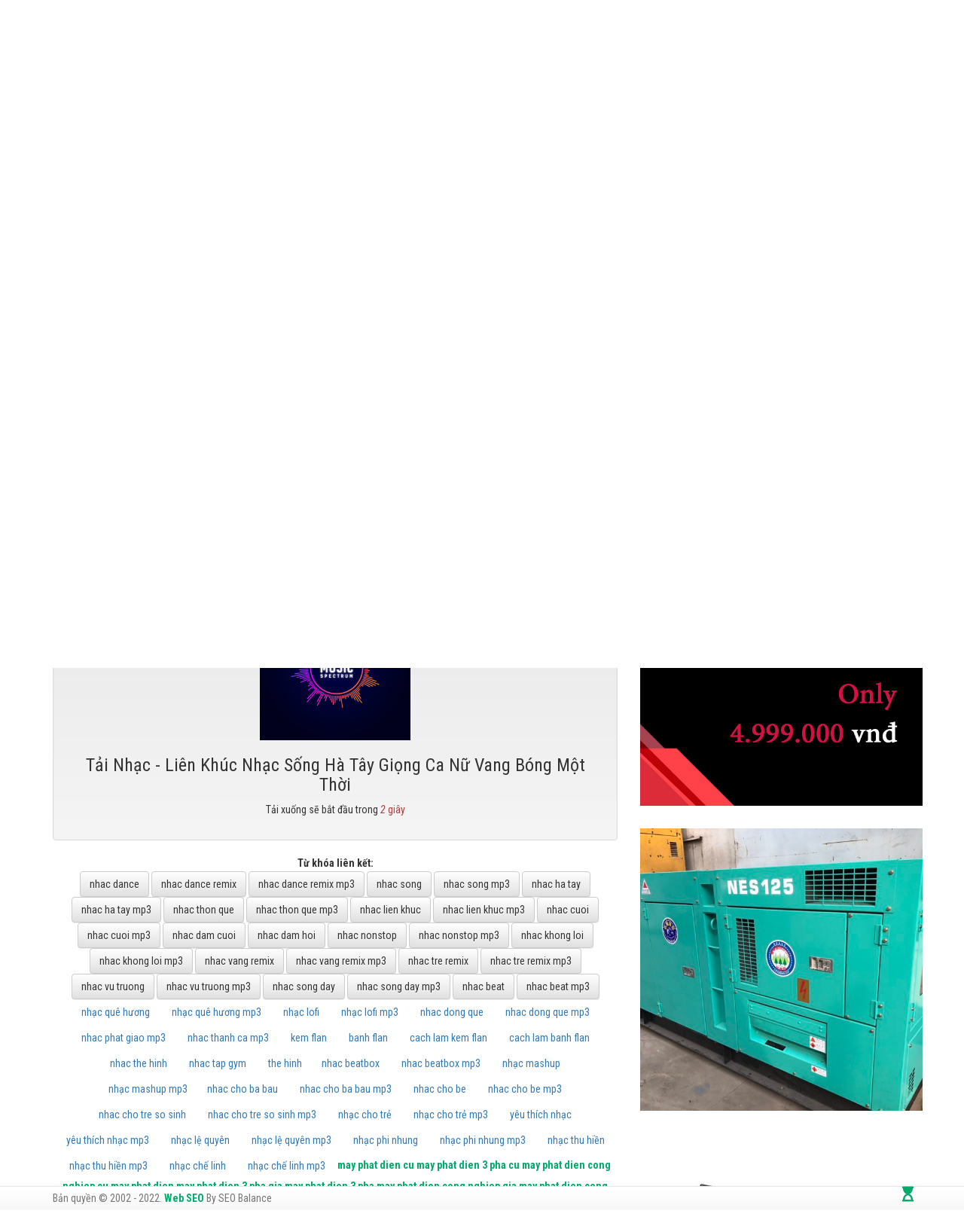

--- FILE ---
content_type: text/html; charset=utf-8
request_url: https://nhacdance.com/tai-nhac/nhac-ha-tay/lien-khuc-nhac-song-ha-tay-giong-ca-nu-vang-bong-mot-thoi
body_size: 9508
content:
<!DOCTYPE html><html lang=vi><head><meta charset=utf-8><meta http-equiv=X-UA-Compatible content="IE=edge"><meta http-equiv=audience content=General><meta http-equiv=content-language content=vi><title>T&#x1EA3;i nh&#x1EA1;c - Li&#xEA;n Kh&#xFA;c Nh&#x1EA1;c S&#x1ED1;ng H&#xE0; T&#xE2;y Gi&#x1ECD;ng Ca N&#x1EEF; Vang B&#xF3;ng M&#x1ED9;t Th&#x1EDD;i - Nh&#x1EA1;c Dance Remix</title><meta name=google-site-verification content=eGOJiOQ0OBvmed6KssrahisZYFK8NgTgCGPqBP5iNdA><meta name=dmca-site-verification content=RThvcEV0b29xSm9mZmdjMGRYenI4UT090><meta name=description content="Tải nhạc - Liên Khúc Nhạc Sống Hà Tây Giọng Ca Nữ Vang Bóng Một Thời. Nhac Dance Remix Chọn Lọc Nhạc Hà Tây Chọn Lọc Hay Nhất Như Nhạc Việt Remix, Nonstop Việt Mix, Nhạc Hà Tây Remix Chọn Lọc Hay 2020."><meta name=keywords content="Tải nhạc - liên khúc nhạc sống hà tây giọng ca nữ vang bóng một thời,nhạc hà tây,nhạc dance,nhac dance,nhac ha tay,nhac thon que,nhac song,nhac lien khuc,nhac nonstop,nhac remix,nhac vang remix,nhac tre remix,nhac dance mp3,nhac ha tay remix mp3"><meta name=viewport content="width=device-width, initial-scale=1"><meta name=robots content=index,follow><meta name=revisit-after content="1 days"><meta name=language content=Vietnamese><meta name=copyright content=nhacdance.com><meta name=author content=nhacdance.com><meta name=GENERATOR content=nhacdance.com><meta name=resource-type content=Document><meta name=distribution content=Global><meta name=geo.region content=VN><meta name=geo.placename content="Việt Nam"><meta name=geo.position content="10.85499 ,106.650504"><meta name=ICBM content="10.85499 ,106.650504"><meta http-equiv=content-style-type content=text/css><meta http-equiv=content-script-type content=text/javascript><link href=/favicon.ico type=image/x-icon rel=icon><link rel=alternate href=https://nhacdance.com/tai-nhac/nhac-ha-tay/lien-khuc-nhac-song-ha-tay-giong-ca-nu-vang-bong-mot-thoi hreflang=vi-vn><link rel=canonical href=https://nhacdance.com/tai-nhac/nhac-ha-tay/lien-khuc-nhac-song-ha-tay-giong-ca-nu-vang-bong-mot-thoi><link href=/www.google-analytics.com rel=dns-prefetch><link href="/www.googletagmanager.com/" rel=dns-prefetch><meta itemprop=datePublished content=7/19/2020><meta property=fb:app_id content=415022046317264><meta property=og:type content=Tag><meta property=og:image itemprop=image content=https://nhacdance.com/uploads/media/afae878d-cbbd-4d39-9255-be85a639523d.jpeg><meta property=og:url itemprop=url content=https://nhacdance.com><meta property=og:title content="Liên Khúc Nhạc Sống Hà Tây Giọng Ca Nữ Vang Bóng Một Thời"><meta property=og:description content="Liên Khúc Nhạc Sống Hà Tây Giọng Ca Nữ Vang Bóng Một Thời, Nhac Dance Remix Chọn Lọc Nhạc Hà Tây Chọn Lọc Hay Nhất Như Nhạc Việt Remix, Nonstop Việt Mix, Nhạc Hà Tây Remix Chọn Lọc Hay 2020."><meta property=article:tag content="Liên Khúc Nhạc Sống Hà Tây Giọng Ca Nữ Vang Bóng Một Thời"><meta property=article:section content="Liên Khúc Nhạc Sống Hà Tây Giọng Ca Nữ Vang Bóng Một Thời"><meta name=twitter:card value=summary><meta name=twitter:url content=https://nhacdance.com><meta name=twitter:title content="Liên Khúc Nhạc Sống Hà Tây Giọng Ca Nữ Vang Bóng Một Thời"><meta name=twitter:description content="Liên Khúc Nhạc Sống Hà Tây Giọng Ca Nữ Vang Bóng Một Thời, Nhac Dance Remix Chọn Lọc Nhạc Hà Tây Chọn Lọc Hay Nhất Như Nhạc Việt Remix, Nonstop Việt Mix, Nhạc Hà Tây Remix Chọn Lọc Hay 2020."><meta name=twitter:image content=https://nhacdance.com/uploads/media/afae878d-cbbd-4d39-9255-be85a639523d.jpeg><meta name=twitter:site content="Nhạc Dance Remix"><meta name=twitter:creator content="Nhạc Dance Remix"><meta name=dc.language content=vietnamese><meta name=dc.source content=https://nhacdance.com><meta name=dc.title content="Liên Khúc Nhạc Sống Hà Tây Giọng Ca Nữ Vang Bóng Một Thời"><meta name=dc.keywords content="liên khúc nhạc sống hà tây giọng ca nữ vang bóng một thời, nhạc hà tây, nhạc dance, nhac dance, nhac ha tay, nhac thon que, nhac song, nhac lien khuc, nhac nonstop, nhac remix, nhac vang remix, nhac tre remix, nhac dance mp3, nhac ha tay remix mp3"><meta name=dc.description content="Liên Khúc Nhạc Sống Hà Tây Giọng Ca Nữ Vang Bóng Một Thời, Nhac Dance Remix Chọn Lọc Nhạc Hà Tây Chọn Lọc Hay Nhất Như Nhạc Việt Remix, Nonstop Việt Mix, Nhạc Hà Tây Remix Chọn Lọc Hay 2020."><meta name=dc.publisher content="Nhạc Dance Remix"><noscript id=deferred-styles><link rel=stylesheet href=https://use.fontawesome.com/releases/v5.0.13/css/all.css integrity=sha384-DNOHZ68U8hZfKXOrtjWvjxusGo9WQnrNx2sqG0tfsghAvtVlRW3tvkXWZh58N9jp crossorigin=anonymous><link href="https://fonts.googleapis.com/css?family=Roboto:400,500,700,400italic,500italic,700italic|Roboto+Condensed:400,700,400italic,700italic&amp;subset=latin,vietnamese,latin-ext" media=screen rel=stylesheet></noscript><link rel=stylesheet href="/theme/css/bundle.min.css?v=W5jCVJK_aO_qtofYmOuqzLoGSdpCGBqKaLZ2dNvGXfc"><script type=application/ld+json>{"@context":"http://schema.org","@type":"WebSite","name":"Search Of Nh&#x1EA1;c Dance Remix","url":"https://nhacdance.com","potentialAction":{"@type":"SearchAction","target":"https://nhacdance.com/tim-kiem?v={search_term_string}","query-input":"required name=search_term_string"}}</script><noscript><img height=1 width=1 style=display:none src="https://www.facebook.com/tr?id=1167851196593362&amp;ev=PageView&amp;noscript=1"></noscript><noscript><img height=1 width=1 style=display:none src="https://www.facebook.com/tr?id=1376918409024199&amp;ev=PageView&amp;noscript=1"></noscript><script async src="https://pagead2.googlesyndication.com/pagead/js/adsbygoogle.js?client=ca-pub-8972827889671506" crossorigin=anonymous></script><body id=app><header id=header class=hidden itemscope itemtype=https://schema.org/WPHeader></header><aside id=sidebar-primary-sidebar class=hidden role=complementary aria-label="Primary Sidebar Sidebar" itemscope itemtype=https://schema.org/WPSideBar></aside><div class="navbar navbar-inverse tab-header hide"><div class=container><div class=row><div class=col-sm-3></div><div class=col-sm-9><div class="navbar-right wrapp-search"><script>function toSearch(){var txtS=document.getElementById("txtContentSearch").value;if(txtS!=""&&txtS!="Nhập từ khóa tìm kiếm...")
window.location="/tim-kiem?searchtext="+txtS+"&searchmode=exactphrase";else{return false;}}
function runScript(e){if(e.keyCode==13){toSearch();return false;}}</script><input onkeypress="return runScript(event)" id=txtContentSearch type=text class=form-control placeholder="Nhập từ khóa tìm kiếm..."> <input type=button class="btn btn-default" value="Tìm kiếm" onclick=toSearch()><div class=clr></div></div><div class="navbar-right wrapp-search"><a href=/trang/tai-khoan/video>Chia sẻ video</a>&nbsp;|&nbsp;<a href=/trang/tai-khoan/video class=link>Album ảnh</a></div></div></div></div></div><div class="navbar navbar-default" role=navigation><div class=container><div class=navbar-header><button type=button class=navbar-toggle data-toggle=collapse data-target=.navbar-collapse> <span class=sr-only>Toggle navigation</span> <span class=icon-bar></span> <span class=icon-bar></span> <span class=icon-bar></span> </button> <a class=navbar-brand href="/"> <i class="fa fa-home"></i> </a></div><div class="collapse navbar-collapse"><ul class="nav menu-3level"><li class=nav-item><a class=nav-link href=/nhac-dance title="Nhạc Dance">Nh&#x1EA1;c Dance</a><li class=nav-item><a class=nav-link href=/nhac-song title="Nhạc Sống">Nh&#x1EA1;c S&#x1ED1;ng</a><li class=nav-item><a class=nav-link href=/nhac-ha-tay title="Nhạc Hà Tây">Nh&#x1EA1;c H&#xE0; T&#xE2;y</a><li class=nav-item><a class=nav-link href=/nhac-thon-que title="Nhạc Thôn Quê">Nh&#x1EA1;c Th&#xF4;n Qu&#xEA;</a><li class=nav-item><a class=nav-link href=/nhac-song-day title="Nhạc Sông Đấy">Nh&#x1EA1;c S&#xF4;ng &#x110;&#x1EA5;y</a><li class=nav-item><a class=nav-link href=/nhac-lien-khuc title="Nhạc Liên Khúc">Nh&#x1EA1;c Li&#xEA;n Kh&#xFA;c</a><li class=nav-item><a class=nav-link href=/nhac-cuoi title="Nhạc Cưới">Nh&#x1EA1;c C&#x1B0;&#x1EDB;i</a><li class=nav-item><a class=nav-link href=/nhac-nonstop title="Nhạc Nonstop">Nh&#x1EA1;c Nonstop</a><li class=nav-item><a class=nav-link href=/nhac-khong-loi title="Nhạc Không Lời">Nh&#x1EA1;c Kh&#xF4;ng L&#x1EDD;i</a><li class=nav-item><a class=nav-link href=/nhac-vang-remix title="Nhạc Vàng Remix">Nh&#x1EA1;c V&#xE0;ng Remix</a><li class=nav-item><a class=nav-link href=/nhac-tre-remix title="Nhạc Trẻ Remix">Nh&#x1EA1;c Tr&#x1EBB; Remix</a><li class=nav-item><a class=nav-link href=/nhac-vu-truong title="Nhạc Vũ Trường">Nh&#x1EA1;c V&#x169; Tr&#x1B0;&#x1EDD;ng</a><li class=nav-item><a class=nav-link href=/nhac-beat title="Nhạc Beat">Nh&#x1EA1;c Beat</a></ul></div></div></div><div class=container><div id=main_area><div class=row><div class=col-xs-12 id=slider><div class=row><div class=col-sm-8 id=carousel-bounding-box><div class="carousel slide" id=myCarousel><div class=carousel-inner><div class="active item" data-slide-number=0><a href=/nhac-thon-que title="nhac thon que"> <img src=/theme/images/slides/nhac-beatbox-730x400.jpg alt="nhac thon que"> </a></div><div class=item data-slide-number=1><a href=/nhac-dance title="nhac dance"> <img src=/theme/images/slides/nhac-dance-730x400.jpg alt="nhac dance"> </a></div><div class=item data-slide-number=2><a href=/nhac-ha-tay title="nhac dubstep"> <img src=/theme/images/slides/nhac-dubstep-730x400.jpg alt="nhac dubstep"> </a></div><div class=item data-slide-number=3><a href=/nhac-lien-khuc title="nhac lien khuc"> <img src=/theme/images/slides/nhac-edm-730x400.jpg alt="nhac lien khuc"> </a></div><div class=item data-slide-number=4><a href=/nhac-khong-loi title="nhac khong loi"> <img src=/theme/images/slides/nhac-mashup-730x400.jpg alt="nhac khong loi"> </a></div><div class=item data-slide-number=5><a href=/nhac-vu-truong title="nhac vu truong"> <img src=/theme/images/slides/nhac-san-730x400.jpg alt="nhac vu truong"> </a></div></div><a class="left carousel-control" href=#myCarousel role=button data-slide=prev> <span class="glyphicon glyphicon-chevron-left"></span> </a> <a class="right carousel-control" href=#myCarousel role=button data-slide=next> <span class="glyphicon glyphicon-chevron-right"></span> </a></div></div><div class=col-sm-4 id=carousel-text></div><div id=slide-content style=display:none><div id=slide-content-0><h2>nhac thon que</h2><p>T&#x1ED5;ng h&#x1EE3;p c&#xE1;c b&#xE0;i nh&#x1EA1;c beatbox hay nh&#x1EA5;t. Xem chi ti&#x1EBF;t b&#xEA;n d&#x1B0;&#x1EDB;i.<p class=sub-text>October 22 2020 - <a href=/nhac-thon-que>Xem thêm</a></div><div id=slide-content-1><h2>nhac dance</h2><p>Tuy&#x1EC3;n t&#x1EAD;p c&#xE1;c b&#xE0;i nh&#x1EA1;c dance hay nh&#x1EA5;t. Kh&#xF4;ng th&#x1EC3; kh&#xF4;ng nghe th&#x1EED;.<p class=sub-text>October 22 2020 - <a href=/nhac-dance>Xem thêm</a></div><div id=slide-content-2><h2>nhac dubstep</h2><p>Nh&#x1EEF;ng b&#x1EA3;n Nh&#x1EA1;c h&#xE0; t&#xE2;y hay nh&#x1EA5;t.<p class=sub-text>October 22 2020 - <a href=/nhac-ha-tay>Xem thêm</a></div><div id=slide-content-3><h2>nhac lien khuc</h2><p>D&#xF2;ng nh&#x1EA1;c li&#xEA;n kh&#xFA;c hay nh&#x1EA5;t 2020 ch&#x1ECD;n l&#x1EE5;c.<p class=sub-text>October 22 2020 - <a href=/nhac-lien-khuc>Xem thêm</a></div><div id=slide-content-4><h2>nhac khong loi</h2><p>Nh&#x1EA1;c kh&#xF4;ng l&#x1EDD;i &#x1EA5;m &#xE1;p y&#xEA;u th&#x1B0;&#x1EDD;ng m&#xF9;a noel.<p class=sub-text>October 22 2020 - <a href=/nhac-khong-loi>Xem thêm</a></div><div id=slide-content-5><h2>nhac vu truong</h2><p>Nh&#x1EA1;c v&#x169; tr&#x1B0;&#x1EDD;ng Vi&#x1EC7;t Nam c&#x1EF1;c ch&#x1EA5;t, nh&#x1EA3;y c&#x1EF1;c ph&#xEA;.<p class=sub-text>October 22 2020 - <a href=/nhac-vu-truong>Xem thêm</a></div></div></div></div></div><div class="row hidden-xs" id=slider-thumbs><ul class=hide-bullets><li class=col-sm-2><a class=thumbnail id=carousel-selector-0> <img src=/theme/images/slides/nhac-beatbox-730x400.jpg alt="nhac thon que"> </a><li class=col-sm-2><a class=thumbnail id=carousel-selector-1> <img src=/theme/images/slides/nhac-dance-730x400.jpg alt="nhac dance"> </a><li class=col-sm-2><a class=thumbnail id=carousel-selector-2> <img src=/theme/images/slides/nhac-dubstep-730x400.jpg alt="nhac dubstep"> </a><li class=col-sm-2><a class=thumbnail id=carousel-selector-3> <img src=/theme/images/slides/nhac-edm-730x400.jpg alt="nhac lien khuc"> </a><li class=col-sm-2><a class=thumbnail id=carousel-selector-4> <img src=/theme/images/slides/nhac-mashup-730x400.jpg alt="nhac khong loi"> </a><li class=col-sm-2><a class=thumbnail id=carousel-selector-5> <img src=/theme/images/slides/nhac-san-730x400.jpg alt="nhac vu truong"> </a></ul></div></div></div><div class="container wrapp-content"><div class=row><div class="col-lg-8 col-md-8 col-sm-12 page-main"><div class="panel panel-default"><div class="panel-heading wrapp-heading"><h1 class=panel-title>Tải Nhạc - Li&#xEA;n Kh&#xFA;c Nh&#x1EA1;c S&#x1ED1;ng H&#xE0; T&#xE2;y Gi&#x1ECD;ng Ca N&#x1EEF; Vang B&#xF3;ng M&#x1ED9;t Th&#x1EDD;i</h1><div class=breadcrumbs><span><a href="/" title="Trang chủ">Trang chủ</a>&nbsp;»&nbsp;<a href=/nhac-ha-tay title="Nhạc Hà Tây">Nhạc Hà Tây</a>&nbsp;»&nbsp;</span></div></div><div class="panel-body text-center"><div class=well><img width=200 class="crounded mx-auto d-block lazy" data-original=/theme/images/logo.jpg alt="Tải Nhạc - Liên Khúc Nhạc Sống Hà Tây Giọng Ca Nữ Vang Bóng Một Thời"><h3 class=card-title>Tải Nhạc - Li&#xEA;n Kh&#xFA;c Nh&#x1EA1;c S&#x1ED1;ng H&#xE0; T&#xE2;y Gi&#x1ECD;ng Ca N&#x1EEF; Vang B&#xF3;ng M&#x1ED9;t Th&#x1EDD;i</h3><p class=card-text>Tải xuống sẽ bắt đầu trong <span class=text-danger><i id=download-audio>5</i> giây</span></p><a id=link-audio href=/uploads/media/mp3/881e0ca7-f763-4c7c-b5b3-03926298591f.mp3 target=_blank class="btn btn-primary hide">Tải nhạc MP3 về máy tính.</a></div><div class=detail-keyword><b>Từ khóa liên kết: </b><p><strong><a class="btn btn-default" href="/" title="nhac dance">nhac dance</a></strong> <strong><a class="btn btn-default" href=/nhac-dance title="nhac dance remix">nhac dance remix</a></strong> <strong><a class="btn btn-default" href=/nhac-dance title="nhac dance remix mp3">nhac dance remix mp3</a></strong> <strong><a class="btn btn-default" href=/nhac-song title="nhac song">nhac song</a></strong> <strong><a class="btn btn-default" href=/nhac-song title="nhac song mp3">nhac song mp3</a></strong> <strong><a class="btn btn-default" href=/nhac-ha-tay title="nhac ha tay">nhac ha tay</a></strong> <strong><a class="btn btn-default" href=/nhac-ha-tay title="nhac ha tay mp3">nhac ha tay mp3</a></strong> <strong><a class="btn btn-default" href=/nhac-thon-que title="nhac thon que">nhac thon que</a></strong> <strong><a class="btn btn-default" href=/nhac-thon-que title="nhac thon que mp3">nhac thon que mp3</a></strong> <strong><a class="btn btn-default" href=/nhac-lien-khuc title="nhac lien khuc">nhac lien khuc</a></strong> <strong><a class="btn btn-default" href=/nhac-lien-khuc title="nhac lien khuc mp3">nhac lien khuc mp3</a></strong> <strong><a class="btn btn-default" href=/nhac-cuoi title="nhac cuoi">nhac cuoi</a></strong> <strong><a class="btn btn-default" href=/nhac-cuoi title="nhac cuoi mp3">nhac cuoi mp3</a></strong> <strong><a class="btn btn-default" href=/nhac-cuoi title="nhac dam cuoi">nhac dam cuoi</a></strong> <strong><a class="btn btn-default" href=/nhac-cuoi title="nhac dam hoi">nhac dam hoi</a></strong> <strong><a class="btn btn-default" href=/nhac-nonstop title="nhac nonstop">nhac nonstop</a></strong> <strong><a class="btn btn-default" href=/nhac-nonstop title="nhac nonstop mp3">nhac nonstop mp3</a></strong> <strong><a class="btn btn-default" href=/nhac-khong-loi title="nhac khong loi">nhac khong loi</a></strong> <strong><a class="btn btn-default" href=/nhac-khong-loi title="nhac khong loi mp3">nhac khong loi mp3</a></strong> <strong><a class="btn btn-default" href=/nhac-vang-remix title="nhac vang remix">nhac vang remix</a></strong> <strong><a class="btn btn-default" href=/nhac-vang-remix title="nhac vang remix mp3">nhac vang remix mp3</a></strong> <strong><a class="btn btn-default" href=/nhac-tre-remix title="nhac tre remix">nhac tre remix</a></strong> <strong><a class="btn btn-default" href=/nhac-tre-remix title="nhac tre remix mp3">nhac tre remix mp3</a></strong> <strong><a class="btn btn-default" href=/nhac-vu-truong title="nhac vu truong">nhac vu truong</a></strong> <strong><a class="btn btn-default" href=/nhac-vu-truong title="nhac vu truong mp3">nhac vu truong mp3</a></strong> <strong><a class="btn btn-default" href=/nhac-song-day title="nhac song day">nhac song day</a></strong> <strong><a class="btn btn-default" href=/nhac-song-day title="nhac song day mp3">nhac song day mp3</a></strong> <strong><a class="btn btn-default" href=/nhac-beat title="nhac song day">nhac beat</a></strong> <strong><a class="btn btn-default" href=/nhac-beat title="nhac song day mp3">nhac beat mp3</a></strong> <strong><a class="btn btn-link" href=https://nhacquehuong.net/nhac-que-huong title="nhạc quê hương">nhạc qu&ecirc; hương</a></strong> <strong><a class="btn btn-link" href=https://nhacquehuong.net/nhac-que-huong title="nhạc quê hương mp3">nhạc qu&ecirc; hương mp3</a></strong> <strong><a class="btn btn-link" href=https://nhacquehuong.net/nhac-lofi title="nhạc lofi">nhạc lofi</a></strong> <strong><a class="btn btn-link" href=https://nhacquehuong.net/nhac-lofi title="nhạc lofi mp3">nhạc lofi mp3</a></strong> <strong><a class="btn btn-link" href=https://nhacdongque.com/nhac-dong-que title="nhac dong que">nhac dong que</a></strong> <strong><a class="btn btn-link" href=https://nhacdongque.com/nhac-dong-que title="nhac dong que mp3">nhac dong que mp3</a></strong> <strong><a class="btn btn-link" href=https://nhacdongque.com/nhac-phat title="nhac phat giao mp3">nhac phat giao mp3</a></strong> <strong><a class="btn btn-link" href=https://nhacdongque.com/nhac-thanh-ca title="nhac thanh ca mp3">nhac thanh ca mp3</a></strong> <strong><a class="btn btn-link" href="https://www.kemflan.com/" title="kem flan">kem flan</a></strong> <strong><a class="btn btn-link" href="https://www.kemflan.com/" title="banh flan">banh flan</a></strong> <strong><a class="btn btn-link" href=https://www.kemflan.com/bai-viet/kem-flan title="cach lam kem flan">cach lam kem flan</a></strong> <strong><a class="btn btn-link" href=https://www.kemflan.com/bai-viet/kem-flan title="cach lam banh flan">cach lam banh flan</a></strong> <strong><a class="btn btn-link" href=https://yeuthehinh.net/nhac-the-hinh/nhac-gym title="nhac the hinh">nhac the hinh</a></strong> <strong><a class="btn btn-link" href=https://yeuthehinh.net/nhac-the-hinh/nhac-gym title="nhac tap gym">nhac tap gym</a></strong> <strong><a class="btn btn-link" href="https://yeuthehinh.net/" title="the hinh">the hinh</a></strong><strong><a class="btn btn-link" href=https://nhacdance.net/nhac-beatbox title="nhac beatbox">nhac beatbox</a></strong> <strong><a class="btn btn-link" href=https://nhacdance.net/nhac-beatbox title="nhac beatbox mp3">nhac beatbox mp3</a></strong> <strong><a class="btn btn-link" href=https://nhacdance.net/nhac-mashup title="nhạc mashup">nhạc mashup</a></strong> <strong><a class="btn btn-link" href=https://nhacdance.net/nhac-mashup title="nhạc mashup mp3">nhạc mashup mp3</a></strong><strong><a class="btn btn-link" href=https://nuoitre.com/nhac/nhac-cho-ba-bau title="nhac cho ba bau">nhac cho ba bau</a></strong> <strong><a class="btn btn-link" href=https://nuoitre.com/nhac/nhac-cho-ba-bau title="nhac cho ba bau mp3">nhac cho ba bau mp3</a></strong> <strong><a class="btn btn-link" href=https://nuoitre.com/nhac/nhac-cho-be title="nhac cho be">nhac cho be</a></strong> <strong><a class="btn btn-link" href=https://nuoitre.com/nhac/nhac-cho-be title="nhac cho be mp3">nhac cho be mp3</a></strong> <strong><a class="btn btn-link" href=https://nuoitre.com/nhac/nhac-cho-tre-so-sinh title="nhac cho tre so sinh">nhac cho tre so sinh</a></strong> <strong><a class="btn btn-link" href=https://nuoitre.com/nhac/nhac-cho-tre-so-sinh title="nhac cho tre so sinh mp3">nhac cho tre so sinh mp3</a></strong> <strong><a class="btn btn-link" href=https://nuoitre.com/nhac title="nhạc cho trẻ">nhạc cho trẻ</a></strong> <strong><a class="btn btn-link" href=https://nuoitre.com/nhac title="nhạc cho trẻ mp3">nhạc cho trẻ mp3</a></strong> <strong><a class="btn btn-link" href="https://thichnhac.com/" title="yêu thích nhạc">y&ecirc;u th&iacute;ch nhạc</a></strong> <strong><a class="btn btn-link" href="https://thichnhac.com/" title="yêu thích nhạc mp3">y&ecirc;u th&iacute;ch nhạc mp3</a></strong> <strong><a class="btn btn-link" href=https://thichnhac.com/le-quyen title="nhạc lệ quyên">nhạc lệ quy&ecirc;n</a></strong> <strong><a class="btn btn-link" href=https://thichnhac.com/le-quyen title="nhạc lệ quyên mp3">nhạc lệ quy&ecirc;n mp3</a></strong> <strong><a class="btn btn-link" href=https://thichnhac.com/phi-nhung title="nhạc phi nhung">nhạc phi nhung</a></strong> <strong><a class="btn btn-link" href=https://thichnhac.com/phi-nhung title="nhạc phi nhung mp3">nhạc phi nhung mp3</a></strong> <strong><a class="btn btn-link" href=https://thichnhac.com/thu-hien title="nhạc thu hiền">nhạc thu hiền</a></strong> <strong><a class="btn btn-link" href=https://thichnhac.com/thu-hien title="nhạc thu hiền mp3">nhạc thu hiền mp3</a></strong> <strong><a class="btn btn-link" href=https://thichnhac.com/che-linh title="nhạc chế linh">nhạc chế linh</a></strong> <strong><a class="btn btn-link" href=https://thichnhac.com/che-linh title="nhạc chế linh mp3">nhạc chế linh mp3</a></strong> <strong><a href=https://banmayphatdiencu.vn/may-phat-dien-cu title="may phat dien cu">may phat dien cu</a></strong> <strong><a href=https://banmayphatdiencu.vn/may-phat-dien-cu title="may phat dien 3 pha cu">may phat dien 3 pha cu</a></strong> <strong><a href=https://banmayphatdiencu.vn/may-phat-dien-cu title="may phat dien cong nghiep cu">may phat dien cong nghiep cu</a></strong> <strong><a href=https://banmayphatdiencu.vn/may-phat-dien title="may phat dien">may phat dien</a></strong> <strong><a href=https://banmayphatdiencu.vn/bao-gia-may-phat-dien-cong-nghiep-3-pha title="may phat dien 3 pha">may phat dien 3 pha</a></strong> <strong><a href=https://banmayphatdiencu.vn/bao-gia-may-phat-dien-cong-nghiep-3-pha title="gia may phat dien 3 pha">gia may phat dien 3 pha</a></strong> <strong><a href=https://banmayphatdiencu.vn/bao-gia-may-phat-dien-cong-nghiep-3-pha title="may phat dien cong nghiep">may phat dien cong nghiep</a></strong> <strong><a href=https://banmayphatdiencu.vn/bao-gia-may-phat-dien-cong-nghiep-3-pha title="gia may phat dien cong nghiep">gia may phat dien cong nghiep</a></strong> <strong><a href=https://banmayphatdiencu.vn/bao-tri-may-phat-dien title="bao tri may phat dien 3 pha">bao tri may phat dien 3 pha</a></strong> <strong><a href=https://banmayphatdiencu.vn/sua-may-phat-dien title="sua may phat dien cong nghiep">sua may phat dien cong nghiep</a></strong> <strong><a href=https://banmayphatdiencu.vn/cho-thue-may-phat-dien title="cho thue may phat dien">cho thue may phat dien</a></strong> <strong><a href=https://banmayphatdiencu.vn/thu-mua-may-phat-dien title="thu mua may phat dien">thu mua may phat dien</a></strong> <strong><a href=https://banmayphatdiencu.vn/thanh-ly-may-phat-dien title="thanh ly may phat dien">thanh ly may phat dien</a></strong> <strong><a href=https://banmayphatdiencu.vn/may-phat-dien-nhat title="may phat dien nhat">may phat dien nhat</a></strong> <strong><a href=https://banmayphatdiencu.vn/may-phat-dien-anh title="may phat dien anh">may phat dien anh</a></strong> <strong><a href=https://banmayphatdiencu.vn/may-phat-dien-my title="may phat dien my">may phat dien my</a></strong> <strong><a href=https://banmayphatdiencu.vn/may-phat-dien-han-quoc title="may phat dien han quoc">may phat dien han quoc</a></strong> <strong><a href=https://banmayphatdiencu.vn/may-phat-dien-thuy-dien title="may phat dien thuy dien">may phat dien thuy dien</a></strong> <strong><a href=https://banmayphatdiencu.vn/may-phat-dien-y title="may phat dien y">may phat dien y</a></strong> <strong><a href=https://banmayphatdiencu.vn/may-phat-dien-indonesia title="may phat dien indonesia">may phat dien indonesia</a></strong> <strong><a href=https://banmayphatdiencu.vn/may-phat-dien-trung-quoc title="may phat dien trung quoc">may phat dien trung quoc</a></strong> <strong><a href=https://banmayphatdiencu.vn/may-phat-dien-trung-quoc title="may phat dien trung quoc">may phat dien trung quoc</a></strong> <strong><a href=https://banmayphatdiencu.vn/may-phat-dien-kubota title="may phat dien kubota">may phat dien kubota</a></strong> <strong><a href=https://banmayphatdiencu.vn/may-phat-dien-yanmar title="may phat dien ">may phat dien yanmar</a></strong> <strong><a href=https://banmayphatdiencu.vn/may-phat-dien-isuzu title="may phat dien isuzu">may phat dien isuzu</a></strong> <strong><a href=https://banmayphatdiencu.vn/may-phat-dien-komatsu title="may phat dien komatsu">may phat dien komatsu</a></strong> <strong><a href=https://banmayphatdiencu.vn/may-phat-dien-deutz title="may phat dien deutz">may phat dien deutz</a></strong> <strong><a href=https://banmayphatdiencu.vn/may-phat-dien-mitsubishi title="may phat dien mitsubishi">may phat dien mitsubishi</a></strong> <strong><a href=https://banmayphatdiencu.vn/may-phat-dien-hyundai title="may phat dien hyundai">may phat dien hyundai</a></strong> <strong><a href=https://banmayphatdiencu.vn/may-phat-dien-denyo title="may phat dien denyo">may phat dien denyo</a></strong> <strong><a href=https://banmayphatdiencu.vn/may-phat-dien-cummins title="may phat dien cummins">may phat dien cummins</a></strong> <strong><a href=https://banmayphatdiencu.vn/may-phat-dien-powerlink title="may phat dien powerlink">may phat dien powerlink</a></strong> <strong><a href=https://banmayphatdiencu.vn/may-phat-dien-cu-50kva title="may phat dien 50kva">may phat dien 50kva</a></strong> <strong><a href=https://banmayphatdiencu.vn/may-phat-dien-cu-25kva title="may phat dien 25kva">may phat dien 25kva</a></strong> <strong><a href=https://banmayphatdiencu.vn/may-phat-dien-cu-75kva title="may phat dien 75kva">may phat dien 75kva</a></strong> , <a href="https://sofahana.com/" title="sofa da cao cấp
">sofa da cao cấp</a>, <a href="https://sofahana.com/ghe-sofa-da-chu-l/" title="sofa da chữ l">sofa da chữ l</a>, <a href="https://sofahana.com/co-nen-mua-sofa-da-lon-hay-khong/" title="sofa da lộn">sofa da lộn</a>, <a href="https://sofahana.com/sofa-da-bo-that/" title="sofa da thật">sofa da thật</a>, <a href="https://sofahana.com/sofa-da-that-nhap-khau-cao-cap/" title="sofa da thật nhập khẩu">sofa da thật nhập khẩu</a></div></div></div></div><div class="col-lg-4 col-md-4 col-sm-12 panel-news-left"><div class="panel panel-default"><div class=panel-body><a href=https://seobalance.net/web class=navbar-right title="lam web seo"> <img src=/uploads/media/banner/287c573b-18ad-4b5c-a912-3ebdb5240628.jpg alt="lam web seo"> </a></div></div><div class="panel panel-default"><div class=panel-body><a href=https://banmayphatdiencu.vn/may-phat-dien-cu class=navbar-right title="may phat dien cu"> <img src=/uploads/media/banner/65391d3e-651f-4a33-ac05-d82f886e76d1.jpg alt="may phat dien cu"> </a></div></div><div class="panel panel-default"><div class=panel-body><a href=https://dienmayminh.com/tivi-cu class=navbar-right title="tivi cu"> <img src=/uploads/media/banner/ce96425e-f9ce-48e0-8c5d-d5304d40a399.jpg alt="tivi cu"> </a></div></div><div class="panel panel-default"><div class="panel-heading wrapp-heading text-center"><h3 class=panel-title>Tìm kiếm nhiều nhất</h3></div><div class=panel-body><p><strong><a class="btn btn-default" href="/" title="nhac dance">nhac dance</a></strong> <strong><a class="btn btn-default" href=/nhac-dance title="nhac dance remix">nhac dance remix</a></strong> <strong><a class="btn btn-default" href=/nhac-dance title="nhac dance remix mp3">nhac dance remix mp3</a></strong> <strong><a class="btn btn-default" href=/nhac-song title="nhac song">nhac song</a></strong> <strong><a class="btn btn-default" href=/nhac-song title="nhac song mp3">nhac song mp3</a></strong> <strong><a class="btn btn-default" href=/nhac-ha-tay title="nhac ha tay">nhac ha tay</a></strong> <strong><a class="btn btn-default" href=/nhac-ha-tay title="nhac ha tay mp3">nhac ha tay mp3</a></strong> <strong><a class="btn btn-default" href=/nhac-thon-que title="nhac thon que">nhac thon que</a></strong> <strong><a class="btn btn-default" href=/nhac-thon-que title="nhac thon que mp3">nhac thon que mp3</a></strong> <strong><a class="btn btn-default" href=/nhac-lien-khuc title="nhac lien khuc">nhac lien khuc</a></strong> <strong><a class="btn btn-default" href=/nhac-lien-khuc title="nhac lien khuc mp3">nhac lien khuc mp3</a></strong> <strong><a class="btn btn-default" href=/nhac-cuoi title="nhac cuoi">nhac cuoi</a></strong> <strong><a class="btn btn-default" href=/nhac-cuoi title="nhac cuoi mp3">nhac cuoi mp3</a></strong> <strong><a class="btn btn-default" href=/nhac-cuoi title="nhac dam cuoi">nhac dam cuoi</a></strong> <strong><a class="btn btn-default" href=/nhac-cuoi title="nhac dam hoi">nhac dam hoi</a></strong> <strong><a class="btn btn-default" href=/nhac-nonstop title="nhac nonstop">nhac nonstop</a></strong> <strong><a class="btn btn-default" href=/nhac-nonstop title="nhac nonstop mp3">nhac nonstop mp3</a></strong> <strong><a class="btn btn-default" href=/nhac-khong-loi title="nhac khong loi">nhac khong loi</a></strong> <strong><a class="btn btn-default" href=/nhac-khong-loi title="nhac khong loi mp3">nhac khong loi mp3</a></strong> <strong><a class="btn btn-default" href=/nhac-vang-remix title="nhac vang remix">nhac vang remix</a></strong> <strong><a class="btn btn-default" href=/nhac-vang-remix title="nhac vang remix mp3">nhac vang remix mp3</a></strong> <strong><a class="btn btn-default" href=/nhac-tre-remix title="nhac tre remix">nhac tre remix</a></strong> <strong><a class="btn btn-default" href=/nhac-tre-remix title="nhac tre remix mp3">nhac tre remix mp3</a></strong> <strong><a class="btn btn-default" href=/nhac-vu-truong title="nhac vu truong">nhac vu truong</a></strong> <strong><a class="btn btn-default" href=/nhac-vu-truong title="nhac vu truong mp3">nhac vu truong mp3</a></strong> <strong><a class="btn btn-default" href=/nhac-song-day title="nhac song day">nhac song day</a></strong> <strong><a class="btn btn-default" href=/nhac-song-day title="nhac song day mp3">nhac song day mp3</a></strong> <strong><a class="btn btn-default" href=/nhac-beat title="nhac song day">nhac beat</a></strong> <strong><a class="btn btn-default" href=/nhac-beat title="nhac song day mp3">nhac beat mp3</a></strong> <strong><a class="btn btn-link" href=https://nhacquehuong.net/nhac-que-huong title="nhạc quê hương">nhạc qu&ecirc; hương</a></strong> <strong><a class="btn btn-link" href=https://nhacquehuong.net/nhac-que-huong title="nhạc quê hương mp3">nhạc qu&ecirc; hương mp3</a></strong> <strong><a class="btn btn-link" href=https://nhacquehuong.net/nhac-lofi title="nhạc lofi">nhạc lofi</a></strong> <strong><a class="btn btn-link" href=https://nhacquehuong.net/nhac-lofi title="nhạc lofi mp3">nhạc lofi mp3</a></strong> <strong><a class="btn btn-link" href=https://nhacdongque.com/nhac-dong-que title="nhac dong que">nhac dong que</a></strong> <strong><a class="btn btn-link" href=https://nhacdongque.com/nhac-dong-que title="nhac dong que mp3">nhac dong que mp3</a></strong> <strong><a class="btn btn-link" href=https://nhacdongque.com/nhac-phat title="nhac phat giao mp3">nhac phat giao mp3</a></strong> <strong><a class="btn btn-link" href=https://nhacdongque.com/nhac-thanh-ca title="nhac thanh ca mp3">nhac thanh ca mp3</a></strong> <strong><a class="btn btn-link" href="https://www.kemflan.com/" title="kem flan">kem flan</a></strong> <strong><a class="btn btn-link" href="https://www.kemflan.com/" title="banh flan">banh flan</a></strong> <strong><a class="btn btn-link" href=https://www.kemflan.com/bai-viet/kem-flan title="cach lam kem flan">cach lam kem flan</a></strong> <strong><a class="btn btn-link" href=https://www.kemflan.com/bai-viet/kem-flan title="cach lam banh flan">cach lam banh flan</a></strong> <strong><a class="btn btn-link" href=https://yeuthehinh.net/nhac-the-hinh/nhac-gym title="nhac the hinh">nhac the hinh</a></strong> <strong><a class="btn btn-link" href=https://yeuthehinh.net/nhac-the-hinh/nhac-gym title="nhac tap gym">nhac tap gym</a></strong> <strong><a class="btn btn-link" href="https://yeuthehinh.net/" title="the hinh">the hinh</a></strong><strong><a class="btn btn-link" href=https://nhacdance.net/nhac-beatbox title="nhac beatbox">nhac beatbox</a></strong> <strong><a class="btn btn-link" href=https://nhacdance.net/nhac-beatbox title="nhac beatbox mp3">nhac beatbox mp3</a></strong> <strong><a class="btn btn-link" href=https://nhacdance.net/nhac-mashup title="nhạc mashup">nhạc mashup</a></strong> <strong><a class="btn btn-link" href=https://nhacdance.net/nhac-mashup title="nhạc mashup mp3">nhạc mashup mp3</a></strong><strong><a class="btn btn-link" href=https://nuoitre.com/nhac/nhac-cho-ba-bau title="nhac cho ba bau">nhac cho ba bau</a></strong> <strong><a class="btn btn-link" href=https://nuoitre.com/nhac/nhac-cho-ba-bau title="nhac cho ba bau mp3">nhac cho ba bau mp3</a></strong> <strong><a class="btn btn-link" href=https://nuoitre.com/nhac/nhac-cho-be title="nhac cho be">nhac cho be</a></strong> <strong><a class="btn btn-link" href=https://nuoitre.com/nhac/nhac-cho-be title="nhac cho be mp3">nhac cho be mp3</a></strong> <strong><a class="btn btn-link" href=https://nuoitre.com/nhac/nhac-cho-tre-so-sinh title="nhac cho tre so sinh">nhac cho tre so sinh</a></strong> <strong><a class="btn btn-link" href=https://nuoitre.com/nhac/nhac-cho-tre-so-sinh title="nhac cho tre so sinh mp3">nhac cho tre so sinh mp3</a></strong> <strong><a class="btn btn-link" href=https://nuoitre.com/nhac title="nhạc cho trẻ">nhạc cho trẻ</a></strong> <strong><a class="btn btn-link" href=https://nuoitre.com/nhac title="nhạc cho trẻ mp3">nhạc cho trẻ mp3</a></strong> <strong><a class="btn btn-link" href="https://thichnhac.com/" title="yêu thích nhạc">y&ecirc;u th&iacute;ch nhạc</a></strong> <strong><a class="btn btn-link" href="https://thichnhac.com/" title="yêu thích nhạc mp3">y&ecirc;u th&iacute;ch nhạc mp3</a></strong> <strong><a class="btn btn-link" href=https://thichnhac.com/le-quyen title="nhạc lệ quyên">nhạc lệ quy&ecirc;n</a></strong> <strong><a class="btn btn-link" href=https://thichnhac.com/le-quyen title="nhạc lệ quyên mp3">nhạc lệ quy&ecirc;n mp3</a></strong> <strong><a class="btn btn-link" href=https://thichnhac.com/phi-nhung title="nhạc phi nhung">nhạc phi nhung</a></strong> <strong><a class="btn btn-link" href=https://thichnhac.com/phi-nhung title="nhạc phi nhung mp3">nhạc phi nhung mp3</a></strong> <strong><a class="btn btn-link" href=https://thichnhac.com/thu-hien title="nhạc thu hiền">nhạc thu hiền</a></strong> <strong><a class="btn btn-link" href=https://thichnhac.com/thu-hien title="nhạc thu hiền mp3">nhạc thu hiền mp3</a></strong> <strong><a class="btn btn-link" href=https://thichnhac.com/che-linh title="nhạc chế linh">nhạc chế linh</a></strong> <strong><a class="btn btn-link" href=https://thichnhac.com/che-linh title="nhạc chế linh mp3">nhạc chế linh mp3</a></strong> <strong><a href=https://banmayphatdiencu.vn/may-phat-dien-cu title="may phat dien cu">may phat dien cu</a></strong> <strong><a href=https://banmayphatdiencu.vn/may-phat-dien-cu title="may phat dien 3 pha cu">may phat dien 3 pha cu</a></strong> <strong><a href=https://banmayphatdiencu.vn/may-phat-dien-cu title="may phat dien cong nghiep cu">may phat dien cong nghiep cu</a></strong> <strong><a href=https://banmayphatdiencu.vn/may-phat-dien title="may phat dien">may phat dien</a></strong> <strong><a href=https://banmayphatdiencu.vn/bao-gia-may-phat-dien-cong-nghiep-3-pha title="may phat dien 3 pha">may phat dien 3 pha</a></strong> <strong><a href=https://banmayphatdiencu.vn/bao-gia-may-phat-dien-cong-nghiep-3-pha title="gia may phat dien 3 pha">gia may phat dien 3 pha</a></strong> <strong><a href=https://banmayphatdiencu.vn/bao-gia-may-phat-dien-cong-nghiep-3-pha title="may phat dien cong nghiep">may phat dien cong nghiep</a></strong> <strong><a href=https://banmayphatdiencu.vn/bao-gia-may-phat-dien-cong-nghiep-3-pha title="gia may phat dien cong nghiep">gia may phat dien cong nghiep</a></strong> <strong><a href=https://banmayphatdiencu.vn/bao-tri-may-phat-dien title="bao tri may phat dien 3 pha">bao tri may phat dien 3 pha</a></strong> <strong><a href=https://banmayphatdiencu.vn/sua-may-phat-dien title="sua may phat dien cong nghiep">sua may phat dien cong nghiep</a></strong> <strong><a href=https://banmayphatdiencu.vn/cho-thue-may-phat-dien title="cho thue may phat dien">cho thue may phat dien</a></strong> <strong><a href=https://banmayphatdiencu.vn/thu-mua-may-phat-dien title="thu mua may phat dien">thu mua may phat dien</a></strong> <strong><a href=https://banmayphatdiencu.vn/thanh-ly-may-phat-dien title="thanh ly may phat dien">thanh ly may phat dien</a></strong> <strong><a href=https://banmayphatdiencu.vn/may-phat-dien-nhat title="may phat dien nhat">may phat dien nhat</a></strong> <strong><a href=https://banmayphatdiencu.vn/may-phat-dien-anh title="may phat dien anh">may phat dien anh</a></strong> <strong><a href=https://banmayphatdiencu.vn/may-phat-dien-my title="may phat dien my">may phat dien my</a></strong> <strong><a href=https://banmayphatdiencu.vn/may-phat-dien-han-quoc title="may phat dien han quoc">may phat dien han quoc</a></strong> <strong><a href=https://banmayphatdiencu.vn/may-phat-dien-thuy-dien title="may phat dien thuy dien">may phat dien thuy dien</a></strong> <strong><a href=https://banmayphatdiencu.vn/may-phat-dien-y title="may phat dien y">may phat dien y</a></strong> <strong><a href=https://banmayphatdiencu.vn/may-phat-dien-indonesia title="may phat dien indonesia">may phat dien indonesia</a></strong> <strong><a href=https://banmayphatdiencu.vn/may-phat-dien-trung-quoc title="may phat dien trung quoc">may phat dien trung quoc</a></strong> <strong><a href=https://banmayphatdiencu.vn/may-phat-dien-trung-quoc title="may phat dien trung quoc">may phat dien trung quoc</a></strong> <strong><a href=https://banmayphatdiencu.vn/may-phat-dien-kubota title="may phat dien kubota">may phat dien kubota</a></strong> <strong><a href=https://banmayphatdiencu.vn/may-phat-dien-yanmar title="may phat dien ">may phat dien yanmar</a></strong> <strong><a href=https://banmayphatdiencu.vn/may-phat-dien-isuzu title="may phat dien isuzu">may phat dien isuzu</a></strong> <strong><a href=https://banmayphatdiencu.vn/may-phat-dien-komatsu title="may phat dien komatsu">may phat dien komatsu</a></strong> <strong><a href=https://banmayphatdiencu.vn/may-phat-dien-deutz title="may phat dien deutz">may phat dien deutz</a></strong> <strong><a href=https://banmayphatdiencu.vn/may-phat-dien-mitsubishi title="may phat dien mitsubishi">may phat dien mitsubishi</a></strong> <strong><a href=https://banmayphatdiencu.vn/may-phat-dien-hyundai title="may phat dien hyundai">may phat dien hyundai</a></strong> <strong><a href=https://banmayphatdiencu.vn/may-phat-dien-denyo title="may phat dien denyo">may phat dien denyo</a></strong> <strong><a href=https://banmayphatdiencu.vn/may-phat-dien-cummins title="may phat dien cummins">may phat dien cummins</a></strong> <strong><a href=https://banmayphatdiencu.vn/may-phat-dien-powerlink title="may phat dien powerlink">may phat dien powerlink</a></strong> <strong><a href=https://banmayphatdiencu.vn/may-phat-dien-cu-50kva title="may phat dien 50kva">may phat dien 50kva</a></strong> <strong><a href=https://banmayphatdiencu.vn/may-phat-dien-cu-25kva title="may phat dien 25kva">may phat dien 25kva</a></strong> <strong><a href=https://banmayphatdiencu.vn/may-phat-dien-cu-75kva title="may phat dien 75kva">may phat dien 75kva</a></strong> , <a href="https://sofahana.com/" title="sofa da cao cấp
">sofa da cao cấp</a>, <a href="https://sofahana.com/ghe-sofa-da-chu-l/" title="sofa da chữ l">sofa da chữ l</a>, <a href="https://sofahana.com/co-nen-mua-sofa-da-lon-hay-khong/" title="sofa da lộn">sofa da lộn</a>, <a href="https://sofahana.com/sofa-da-bo-that/" title="sofa da thật">sofa da thật</a>, <a href="https://sofahana.com/sofa-da-that-nhap-khau-cao-cap/" title="sofa da thật nhập khẩu">sofa da thật nhập khẩu</a></div></div><div class="panel panel-default"><div class="panel-heading wrapp-heading text-center"><h3 class=panel-title><a href=/nhac title="Nhạc Dance Remix"> Nh&#x1EA1;c Dance Remix mới nhất </a></h3><a href=/nhac class=readmore>Đọc thêm</a></div><div class="panel-body btn-keylink"><div class=box-news><div class=col-xs-4><a href=/nhac-nonstop/nhac-nonstop-2021-bass-cuc-manh-viet-mix-dj-nonstop-2021-vinahouse title="Nhạc Nonstop 2021 Bass Cực Mạnh, Việt Mix Dj Nonstop 2021 Vinahouse" class=thumb> <img width=320 class=img-responsive src=/uploads/media/audio/aa13e11b-55c8-4431-b5d8-77f12884fc15.jpg alt="Nhạc Nonstop 2021 Bass Cực Mạnh, Việt Mix Dj Nonstop 2021 Vinahouse"> </a></div><div class=col-xs-8><h5><a href=/nhac-nonstop/nhac-nonstop-2021-bass-cuc-manh-viet-mix-dj-nonstop-2021-vinahouse title="Nhạc Nonstop 2021 Bass Cực Mạnh, Việt Mix Dj Nonstop 2021 Vinahouse">Nh&#x1EA1;c Nonstop 2021 Bass C&#x1EF1;c M&#x1EA1;nh, Vi&#x1EC7;t Mix Dj Nonstop 2021 Vinahouse</a><span class=view>&nbsp;<i class="fa fa-eye" aria-hidden=true></i>&nbsp;<sup>5528</sup></span></h5><span class=date><i class="fa fa-calendar" aria-hidden=true></i>&nbsp;2/23/2021</span> - <span class=date><i class="fa fa-headphones" aria-hidden=true></i>&nbsp;40:00</span></div><div class=clr></div></div><div class=box-news><div class=col-xs-4><a href=/nhac-cuoi/nhac-dong-que-danh-cho-dam-cuoi-hay-nhat-nhe-nhang-cuc-da-2021 title="Nhạc Đồng Quê Dành Cho Đám Cưới Hay Nhất Nhẹ Nhàng Cực Đã 2021" class=thumb> <img width=320 class=img-responsive src=/uploads/media/audio/ea619f8a-db5b-4bb3-8921-396b8536e398.jpg alt="Nhạc Đồng Quê Dành Cho Đám Cưới Hay Nhất Nhẹ Nhàng Cực Đã 2021"> </a></div><div class=col-xs-8><h5><a href=/nhac-cuoi/nhac-dong-que-danh-cho-dam-cuoi-hay-nhat-nhe-nhang-cuc-da-2021 title="Nhạc Đồng Quê Dành Cho Đám Cưới Hay Nhất Nhẹ Nhàng Cực Đã 2021">Nh&#x1EA1;c &#x110;&#x1ED3;ng Qu&#xEA; D&#xE0;nh Cho &#x110;&#xE1;m C&#x1B0;&#x1EDB;i Hay Nh&#x1EA5;t Nh&#x1EB9; Nh&#xE0;ng C&#x1EF1;c &#x110;&#xE3; 2021</a><span class=view>&nbsp;<i class="fa fa-eye" aria-hidden=true></i>&nbsp;<sup>3984</sup></span></h5><span class=date><i class="fa fa-calendar" aria-hidden=true></i>&nbsp;2/20/2021</span> - <span class=date><i class="fa fa-headphones" aria-hidden=true></i>&nbsp;40:00</span></div><div class=clr></div></div><div class=box-news><div class=col-xs-4><a href=/nhac-lien-khuc/lien-khuc-nhac-tre-remix-2021-hay-nhat-hien-nay-cuc-hot title="Liên Khúc Nhạc Trẻ Remix 2021 Hay Nhất Hiện Nay Cực Hot" class=thumb> <img width=320 class=img-responsive src=/uploads/media/audio/a2e9dbdd-5f3b-479d-8f62-190a520d799f.jpg alt="Liên Khúc Nhạc Trẻ Remix 2021 Hay Nhất Hiện Nay Cực Hot"> </a></div><div class=col-xs-8><h5><a href=/nhac-lien-khuc/lien-khuc-nhac-tre-remix-2021-hay-nhat-hien-nay-cuc-hot title="Liên Khúc Nhạc Trẻ Remix 2021 Hay Nhất Hiện Nay Cực Hot">Li&#xEA;n Kh&#xFA;c Nh&#x1EA1;c Tr&#x1EBB; Remix 2021 Hay Nh&#x1EA5;t Hi&#x1EC7;n Nay C&#x1EF1;c Hot</a><span class=view>&nbsp;<i class="fa fa-eye" aria-hidden=true></i>&nbsp;<sup>4721</sup></span></h5><span class=date><i class="fa fa-calendar" aria-hidden=true></i>&nbsp;2/18/2021</span> - <span class=date><i class="fa fa-headphones" aria-hidden=true></i>&nbsp;40:00</span></div><div class=clr></div></div><div class=box-news><div class=col-xs-4><a href=/nhac-song-day/nhac-song-song-day-nhac-song-ha-tay-lien-khuc-nhac-mung-xuan title="Nhạc Sống Sông Đáy Nhạc Sống Hà Tây Liên Khúc Nhạc Mừng Xuân" class=thumb> <img width=320 class=img-responsive src=/uploads/media/audio/09bab2ed-9f58-4c9c-927e-ebfcd31acaee.jpg alt="Nhạc Sống Sông Đáy Nhạc Sống Hà Tây Liên Khúc Nhạc Mừng Xuân"> </a></div><div class=col-xs-8><h5><a href=/nhac-song-day/nhac-song-song-day-nhac-song-ha-tay-lien-khuc-nhac-mung-xuan title="Nhạc Sống Sông Đáy Nhạc Sống Hà Tây Liên Khúc Nhạc Mừng Xuân">Nh&#x1EA1;c S&#x1ED1;ng S&#xF4;ng &#x110;&#xE1;y Nh&#x1EA1;c S&#x1ED1;ng H&#xE0; T&#xE2;y Li&#xEA;n Kh&#xFA;c Nh&#x1EA1;c M&#x1EEB;ng Xu&#xE2;n</a><span class=view>&nbsp;<i class="fa fa-eye" aria-hidden=true></i>&nbsp;<sup>3699</sup></span></h5><span class=date><i class="fa fa-calendar" aria-hidden=true></i>&nbsp;2/15/2021</span> - <span class=date><i class="fa fa-headphones" aria-hidden=true></i>&nbsp;43:00</span></div><div class=clr></div></div><div class=box-news><div class=col-xs-4><a href=/nhac-song/nhac-song-thon-que-2021-van-nguoi-me-man title="Nhạc Sống Thôn Quê  2021 Vạn Người Mê Mẩn" class=thumb> <img width=320 class=img-responsive src=/uploads/media/e6736091-5a9f-4ce0-9593-8742a8d57720.jpg alt="Nhạc Sống Thôn Quê  2021 Vạn Người Mê Mẩn"> </a></div><div class=col-xs-8><h5><a href=/nhac-song/nhac-song-thon-que-2021-van-nguoi-me-man title="Nhạc Sống Thôn Quê  2021 Vạn Người Mê Mẩn">Nh&#x1EA1;c S&#x1ED1;ng Th&#xF4;n Qu&#xEA; 2021 V&#x1EA1;n Ng&#x1B0;&#x1EDD;i M&#xEA; M&#x1EA9;n</a><span class=view>&nbsp;<i class="fa fa-eye" aria-hidden=true></i>&nbsp;<sup>3883</sup></span></h5><span class=date><i class="fa fa-calendar" aria-hidden=true></i>&nbsp;2/9/2021</span> - <span class=date><i class="fa fa-headphones" aria-hidden=true></i>&nbsp;45:53</span></div><div class=clr></div></div><div class=box-news><div class=col-xs-4><a href=/nhac-dance/14-ca-khuc-dance-bat-hu-moi-thoi-dai-nhac-san-bat-hu title="14 Ca Khúc Dance Bất Hủ Mọi Thời Đại Nhạc Sàn Bất Hủ" class=thumb> <img width=320 class=img-responsive src=/uploads/media/audio/d3dc9c06-e20e-44a5-9fcf-6b5da56a0037.jpg alt="14 Ca Khúc Dance Bất Hủ Mọi Thời Đại Nhạc Sàn Bất Hủ"> </a></div><div class=col-xs-8><h5><a href=/nhac-dance/14-ca-khuc-dance-bat-hu-moi-thoi-dai-nhac-san-bat-hu title="14 Ca Khúc Dance Bất Hủ Mọi Thời Đại Nhạc Sàn Bất Hủ">14 Ca Kh&#xFA;c Dance B&#x1EA5;t H&#x1EE7; M&#x1ECD;i Th&#x1EDD;i &#x110;&#x1EA1;i Nh&#x1EA1;c S&#xE0;n B&#x1EA5;t H&#x1EE7;</a><span class=view>&nbsp;<i class="fa fa-eye" aria-hidden=true></i>&nbsp;<sup>5524</sup></span></h5><span class=date><i class="fa fa-calendar" aria-hidden=true></i>&nbsp;2/4/2021</span> - <span class=date><i class="fa fa-headphones" aria-hidden=true></i>&nbsp;34:00</span></div><div class=clr></div></div><div class=box-news><div class=col-xs-4><a href=/nhac-beat/nhung-ban-nhac-beat-tuyet-nhat-nghe-cuc-phe title="Những Bản Nhạc Beat Tuyệt Nhất Nghe Cực Phê" class=thumb> <img width=320 class=img-responsive src=/uploads/media/audio/524677b2-d56f-4b73-ad68-538809551b58.jpg alt="Những Bản Nhạc Beat Tuyệt Nhất Nghe Cực Phê"> </a></div><div class=col-xs-8><h5><a href=/nhac-beat/nhung-ban-nhac-beat-tuyet-nhat-nghe-cuc-phe title="Những Bản Nhạc Beat Tuyệt Nhất Nghe Cực Phê">Nh&#x1EEF;ng B&#x1EA3;n Nh&#x1EA1;c Beat Tuy&#x1EC7;t Nh&#x1EA5;t Nghe C&#x1EF1;c Ph&#xEA;</a><span class=view>&nbsp;<i class="fa fa-eye" aria-hidden=true></i>&nbsp;<sup>3184</sup></span></h5><span class=date><i class="fa fa-calendar" aria-hidden=true></i>&nbsp;2/2/2021</span> - <span class=date><i class="fa fa-headphones" aria-hidden=true></i>&nbsp;40:00</span></div><div class=clr></div></div><div class=box-news><div class=col-xs-4><a href=/nhac-beat/nhung-ban-nhac-beat-tuyet-nhat title="Những Bản Nhạc Beat Tuyệt Nhất" class=thumb> <img width=320 class=img-responsive src=/uploads/media/audio/e96523a0-0ef8-45ae-92ca-39d874525459.jpg alt="Những Bản Nhạc Beat Tuyệt Nhất"> </a></div><div class=col-xs-8><h5><a href=/nhac-beat/nhung-ban-nhac-beat-tuyet-nhat title="Những Bản Nhạc Beat Tuyệt Nhất">Nh&#x1EEF;ng B&#x1EA3;n Nh&#x1EA1;c Beat Tuy&#x1EC7;t Nh&#x1EA5;t</a><span class=view>&nbsp;<i class="fa fa-eye" aria-hidden=true></i>&nbsp;<sup>2788</sup></span></h5><span class=date><i class="fa fa-calendar" aria-hidden=true></i>&nbsp;1/31/2021</span> - <span class=date><i class="fa fa-headphones" aria-hidden=true></i>&nbsp;40:00</span></div><div class=clr></div></div><div class=box-news><div class=col-xs-4><a href=/nhac-vang-remix/tuyet-pham-nhac-vang-remix-hay-nhat-2021 title="Tuyệt Phẩm Nhạc Vàng Remix Hay Nhất 2021" class=thumb> <img width=320 class=img-responsive src=/uploads/media/audio/e7644b6f-337f-441b-85fb-b1581cd0208d.jpg alt="Tuyệt Phẩm Nhạc Vàng Remix Hay Nhất 2021"> </a></div><div class=col-xs-8><h5><a href=/nhac-vang-remix/tuyet-pham-nhac-vang-remix-hay-nhat-2021 title="Tuyệt Phẩm Nhạc Vàng Remix Hay Nhất 2021">Tuy&#x1EC7;t Ph&#x1EA9;m Nh&#x1EA1;c V&#xE0;ng Remix Hay Nh&#x1EA5;t 2021</a><span class=view>&nbsp;<i class="fa fa-eye" aria-hidden=true></i>&nbsp;<sup>4051</sup></span></h5><span class=date><i class="fa fa-calendar" aria-hidden=true></i>&nbsp;1/26/2021</span> - <span class=date><i class="fa fa-headphones" aria-hidden=true></i>&nbsp;40:00</span></div><div class=clr></div></div><div class=box-news><div class=col-xs-4><a href=/nhac-nonstop/nhac-remix-2021-hay-nhat-nonstop-2021-bass-cuc-manh-vinahouse title="Nhạc Remix 2021 Hay Nhất, Nonstop 2021 Bass Cực Mạnh Vinahouse" class=thumb> <img width=320 class=img-responsive src=/uploads/media/audio/ba72ac23-414b-4b16-9214-d329f26e9b9f.jpg alt="Nhạc Remix 2021 Hay Nhất, Nonstop 2021 Bass Cực Mạnh Vinahouse"> </a></div><div class=col-xs-8><h5><a href=/nhac-nonstop/nhac-remix-2021-hay-nhat-nonstop-2021-bass-cuc-manh-vinahouse title="Nhạc Remix 2021 Hay Nhất, Nonstop 2021 Bass Cực Mạnh Vinahouse">Nh&#x1EA1;c Remix 2021 Hay Nh&#x1EA5;t, Nonstop 2021 Bass C&#x1EF1;c M&#x1EA1;nh Vinahouse</a><span class=view>&nbsp;<i class="fa fa-eye" aria-hidden=true></i>&nbsp;<sup>4542</sup></span></h5><span class=date><i class="fa fa-calendar" aria-hidden=true></i>&nbsp;1/25/2021</span> - <span class=date><i class="fa fa-headphones" aria-hidden=true></i>&nbsp;40:00</span></div><div class=clr></div></div><div class=box-news><div class=col-xs-4><a href=/nhac-cuoi/nhac-tre-dam-cuoi-2021nhung-bai-hat-hay-nhat title="Nhạc Trẻ Đám Cưới 2021-Những Bài Hát Hay Nhất" class=thumb> <img width=320 class=img-responsive src=/uploads/media/audio/a7aa045c-54b7-448d-a446-1b5d8b667456.jpg alt="Nhạc Trẻ Đám Cưới 2021-Những Bài Hát Hay Nhất"> </a></div><div class=col-xs-8><h5><a href=/nhac-cuoi/nhac-tre-dam-cuoi-2021nhung-bai-hat-hay-nhat title="Nhạc Trẻ Đám Cưới 2021-Những Bài Hát Hay Nhất">Nh&#x1EA1;c Tr&#x1EBB; &#x110;&#xE1;m C&#x1B0;&#x1EDB;i 2021-Nh&#x1EEF;ng B&#xE0;i H&#xE1;t Hay Nh&#x1EA5;t</a><span class=view>&nbsp;<i class="fa fa-eye" aria-hidden=true></i>&nbsp;<sup>4512</sup></span></h5><span class=date><i class="fa fa-calendar" aria-hidden=true></i>&nbsp;1/24/2021</span> - <span class=date><i class="fa fa-headphones" aria-hidden=true></i>&nbsp;40:00</span></div><div class=clr></div></div><div class=box-news><div class=col-xs-4><a href=/nhac-lien-khuc/nonstop-vinahouse-2021-lk-nhac-tre-remix-2021-gay-nghien title="Nonstop Vinahouse 2021 - Lk Nhac Tre Remix 2021 Gây Nghiện" class=thumb> <img width=320 class=img-responsive src=/uploads/media/audio/ac2b8192-8a95-4bc0-be1a-1c8e833a5272.png alt="Nonstop Vinahouse 2021 - Lk Nhac Tre Remix 2021 Gây Nghiện"> </a></div><div class=col-xs-8><h5><a href=/nhac-lien-khuc/nonstop-vinahouse-2021-lk-nhac-tre-remix-2021-gay-nghien title="Nonstop Vinahouse 2021 - Lk Nhac Tre Remix 2021 Gây Nghiện">Nonstop Vinahouse 2021 - Lk Nhac Tre Remix 2021 G&#xE2;y Nghi&#x1EC7;n</a><span class=view>&nbsp;<i class="fa fa-eye" aria-hidden=true></i>&nbsp;<sup>4261</sup></span></h5><span class=date><i class="fa fa-calendar" aria-hidden=true></i>&nbsp;1/23/2021</span> - <span class=date><i class="fa fa-headphones" aria-hidden=true></i>&nbsp;40:00</span></div><div class=clr></div></div><div class=box-news><div class=col-xs-4><a href=/nhac-thon-que/-lk-nhac-song-thon-que-2021-vua-moi-ra-lo title=" Lk Nhạc Sống Thôn Quê 2021 Vừa Mới Ra Lò" class=thumb> <img width=320 class=img-responsive src=/uploads/media/audio/052cb28f-8cf5-428a-bbf9-b93ec6aec2a7.jpg alt=" Lk Nhạc Sống Thôn Quê 2021 Vừa Mới Ra Lò"> </a></div><div class=col-xs-8><h5><a href=/nhac-thon-que/-lk-nhac-song-thon-que-2021-vua-moi-ra-lo title=" Lk Nhạc Sống Thôn Quê 2021 Vừa Mới Ra Lò"> Lk Nh&#x1EA1;c S&#x1ED1;ng Th&#xF4;n Qu&#xEA; 2021 V&#x1EEB;a M&#x1EDB;i Ra L&#xF2;</a><span class=view>&nbsp;<i class="fa fa-eye" aria-hidden=true></i>&nbsp;<sup>5008</sup></span></h5><span class=date><i class="fa fa-calendar" aria-hidden=true></i>&nbsp;1/23/2021</span> - <span class=date><i class="fa fa-headphones" aria-hidden=true></i>&nbsp;40:00</span></div><div class=clr></div></div><div class=box-news><div class=col-xs-4><a href=/nhac-thon-que/ban-nhac-song-thon-que-2021-moi-ra-lo-bass-cang-det title="Bản Nhạc Sống Thôn Quê 2021 Mới Ra Lò Bass Căng Đét" class=thumb> <img width=320 class=img-responsive src=/uploads/media/audio/fc00d340-0fa4-4a22-86ad-caa414485c04.jpg alt="Bản Nhạc Sống Thôn Quê 2021 Mới Ra Lò Bass Căng Đét"> </a></div><div class=col-xs-8><h5><a href=/nhac-thon-que/ban-nhac-song-thon-que-2021-moi-ra-lo-bass-cang-det title="Bản Nhạc Sống Thôn Quê 2021 Mới Ra Lò Bass Căng Đét">B&#x1EA3;n Nh&#x1EA1;c S&#x1ED1;ng Th&#xF4;n Qu&#xEA; 2021 M&#x1EDB;i Ra L&#xF2; Bass C&#x103;ng &#x110;&#xE9;t</a><span class=view>&nbsp;<i class="fa fa-eye" aria-hidden=true></i>&nbsp;<sup>3833</sup></span></h5><span class=date><i class="fa fa-calendar" aria-hidden=true></i>&nbsp;1/21/2021</span> - <span class=date><i class="fa fa-headphones" aria-hidden=true></i>&nbsp;40:00</span></div><div class=clr></div></div><div class=box-news><div class=col-xs-4><a href=/nhac-dance/10-ban-nhac-dance-bat-hu-remix title="10 Bản Nhạc Dance Bất Hủ (Remix)" class=thumb> <img width=320 class=img-responsive src=/uploads/media/audio/6e28dadc-10c4-413c-8628-bdc846902fb7.jpg alt="10 Bản Nhạc Dance Bất Hủ (Remix)"> </a></div><div class=col-xs-8><h5><a href=/nhac-dance/10-ban-nhac-dance-bat-hu-remix title="10 Bản Nhạc Dance Bất Hủ (Remix)">10 B&#x1EA3;n Nh&#x1EA1;c Dance B&#x1EA5;t H&#x1EE7; (Remix)</a><span class=view>&nbsp;<i class="fa fa-eye" aria-hidden=true></i>&nbsp;<sup>4391</sup></span></h5><span class=date><i class="fa fa-calendar" aria-hidden=true></i>&nbsp;1/20/2021</span> - <span class=date><i class="fa fa-headphones" aria-hidden=true></i>&nbsp;34:00</span></div><div class=clr></div></div><div class=box-news><div class=col-xs-4><a href=/nhac-song-day/tuyen-tap-nhac-song-song-day-2021 title="Tuyển Tập Nhạc Sống Sông Đáy 2021" class=thumb> <img width=320 class=img-responsive src=/uploads/media/audio/7d38d28a-612b-418e-bc21-d09be716e53a.jpg alt="Tuyển Tập Nhạc Sống Sông Đáy 2021"> </a></div><div class=col-xs-8><h5><a href=/nhac-song-day/tuyen-tap-nhac-song-song-day-2021 title="Tuyển Tập Nhạc Sống Sông Đáy 2021">Tuy&#x1EC3;n T&#x1EAD;p Nh&#x1EA1;c S&#x1ED1;ng S&#xF4;ng &#x110;&#xE1;y 2021</a><span class=view>&nbsp;<i class="fa fa-eye" aria-hidden=true></i>&nbsp;<sup>3585</sup></span></h5><span class=date><i class="fa fa-calendar" aria-hidden=true></i>&nbsp;1/18/2021</span> - <span class=date><i class="fa fa-headphones" aria-hidden=true></i>&nbsp;04:13</span></div><div class=clr></div></div><div class=box-news><div class=col-xs-4><a href=/nhac-nonstop/nhac-nonstop-2021-hay-nhat-hien-nay-bass-cuc-manh title="Nhạc Nonstop 2021 Hay Nhất Hiện Nay Bass Cực Mạnh" class=thumb> <img width=320 class=img-responsive src=/uploads/media/audio/9104c663-fe3c-444e-9305-d3eaf17684b9.jpg alt="Nhạc Nonstop 2021 Hay Nhất Hiện Nay Bass Cực Mạnh"> </a></div><div class=col-xs-8><h5><a href=/nhac-nonstop/nhac-nonstop-2021-hay-nhat-hien-nay-bass-cuc-manh title="Nhạc Nonstop 2021 Hay Nhất Hiện Nay Bass Cực Mạnh">Nh&#x1EA1;c Nonstop 2021 Hay Nh&#x1EA5;t Hi&#x1EC7;n Nay Bass C&#x1EF1;c M&#x1EA1;nh</a><span class=view>&nbsp;<i class="fa fa-eye" aria-hidden=true></i>&nbsp;<sup>4049</sup></span></h5><span class=date><i class="fa fa-calendar" aria-hidden=true></i>&nbsp;1/16/2021</span> - <span class=date><i class="fa fa-headphones" aria-hidden=true></i>&nbsp;40:00</span></div><div class=clr></div></div><div class=box-news><div class=col-xs-4><a href=/nhac-cuoi/nhung-ca-khuc-nhac-tre-hay-nhat-cho-dam-cuoi title="Những Ca Khúc Nhạc Trẻ Hay Nhất Cho Đám Cưới" class=thumb> <img width=320 class=img-responsive src=/uploads/media/audio/39da0833-7786-498b-8c8d-fc8fbfa1cd53.jpg alt="Những Ca Khúc Nhạc Trẻ Hay Nhất Cho Đám Cưới"> </a></div><div class=col-xs-8><h5><a href=/nhac-cuoi/nhung-ca-khuc-nhac-tre-hay-nhat-cho-dam-cuoi title="Những Ca Khúc Nhạc Trẻ Hay Nhất Cho Đám Cưới">Nh&#x1EEF;ng Ca Kh&#xFA;c Nh&#x1EA1;c Tr&#x1EBB; Hay Nh&#x1EA5;t Cho &#x110;&#xE1;m C&#x1B0;&#x1EDB;i</a><span class=view>&nbsp;<i class="fa fa-eye" aria-hidden=true></i>&nbsp;<sup>3184</sup></span></h5><span class=date><i class="fa fa-calendar" aria-hidden=true></i>&nbsp;1/15/2021</span> - <span class=date><i class="fa fa-headphones" aria-hidden=true></i>&nbsp;40:00</span></div><div class=clr></div></div><div class=box-news><div class=col-xs-4><a href=/nhac-khong-loi/lien-khuc-nhac-tre-khong-loi-remix title="Liên Khúc Nhạc Trẻ Không Lời Remix" class=thumb> <img width=320 class=img-responsive src=/uploads/media/audio/b74ee11b-8fcd-44c4-b084-1cb678137c3d.jpg alt="Liên Khúc Nhạc Trẻ Không Lời Remix"> </a></div><div class=col-xs-8><h5><a href=/nhac-khong-loi/lien-khuc-nhac-tre-khong-loi-remix title="Liên Khúc Nhạc Trẻ Không Lời Remix">Li&#xEA;n Kh&#xFA;c Nh&#x1EA1;c Tr&#x1EBB; Kh&#xF4;ng L&#x1EDD;i Remix</a><span class=view>&nbsp;<i class="fa fa-eye" aria-hidden=true></i>&nbsp;<sup>3794</sup></span></h5><span class=date><i class="fa fa-calendar" aria-hidden=true></i>&nbsp;1/13/2021</span> - <span class=date><i class="fa fa-headphones" aria-hidden=true></i>&nbsp;58:16</span></div><div class=clr></div></div><div class=box-news><div class=col-xs-4><a href=/nhac-dance/nhac-dance-quoc-te-remix-hay-nhat title="Nhạc Dance, Quốc tế, Remix Hay Nhất" class=thumb> <img width=320 class=img-responsive src=/uploads/media/audio/8b25c9f3-5131-496f-8883-ca040d7e976e.jpg alt="Nhạc Dance, Quốc tế, Remix Hay Nhất"> </a></div><div class=col-xs-8><h5><a href=/nhac-dance/nhac-dance-quoc-te-remix-hay-nhat title="Nhạc Dance, Quốc tế, Remix Hay Nhất">Nh&#x1EA1;c Dance, Qu&#x1ED1;c t&#x1EBF;, Remix Hay Nh&#x1EA5;t</a><span class=view>&nbsp;<i class="fa fa-eye" aria-hidden=true></i>&nbsp;<sup>3727</sup></span></h5><span class=date><i class="fa fa-calendar" aria-hidden=true></i>&nbsp;1/12/2021</span> - <span class=date><i class="fa fa-headphones" aria-hidden=true></i>&nbsp;34:00</span></div><div class=clr></div></div></div></div><div class="panel panel-default"><div class="panel-heading wrapp-heading text-center"><h3 class=panel-title><a href=/tags title=Tags> Tags </a></h3><a href=/tags class=readmore>Đọc thêm</a></div><div class="panel-body btn-keylink"></div></div><div class="sidebar-widget widget-mxh"><div class=sidebar-widget-title><div class=tab-title>Facebook</div></div></div><div class=sidebar_post><div class=fb-page data-href=https://www.facebook.com/nhacdance.net data-tabs=timeline data-width="" data-height="" data-small-header=true data-adapt-container-width=true data-hide-cover=false data-show-facepile=true><blockquote cite=https://www.facebook.com/nhacdance.net class=fb-xfbml-parse-ignore><a href=https://www.facebook.com/nhacdance.net>Facebook</a></blockquote></div></div></div></div></div><div class="navbar navbar-default navbar-fixed-bottom"><div class="container box-footer"><p class="navbar-text pull-left">Bản quyền © 2002 - 2022. <strong><a href=https://seobalance.net/web title="web seo">Web SEO</a></strong> By SEO Balance</p><a class="navbar-button pull-right btn-copyright" id=scrollToTop href=#top><i class="fa fa-hourglass-start"></i></a></div></div><footer id=footer><div class=container><div class=row><div class=col-sm-4><div class="panel panel-default"><div class=panel-heading><h3 class=panel-title>Nh&#x1EA1;c Dance Remix</h3></div><div class=panel-body><ul class="nav nav-pills nav-stacked"><li><span><b>Đây là nơi dừng chân của mọi người yêu Nh&#x1EA1;c Dance Remix.</b></span><li><span><b><i class="fab fa-gratipay"></i>&nbsp;Nguồn gốc website: </b>Bởi lập trình viên yêu Nh&#x1EA1;c Dance Remix - Li Nguyen</span><li><span><b><i class="fab fa-gratipay"></i>&nbsp;Nguồn gốc tin tức: </b>Được cập nhật từ các trang Nh&#x1EA1;c Dance Remix trên internet.</span><li><span><b><i class="fab fa-gratipay"></i>&nbsp;Quy định bản quyền: </b>Nếu nội dung website thuộc bản quyền của bạn.</span></ul></div></div></div><div class=col-sm-4><div class="panel panel-default"><div class=panel-heading><h3 class=panel-title>Thông Tin Chung</h3></div><div class=panel-body><ul class="nav nav-pills nav-stacked"><li><span><b><i class="fab fa-gratipay"></i>&nbsp;<a href=/chinh-sach-bao-mat-policy>Chính sách bảo mật</a></b></span><li><span><b><i class="fab fa-gratipay"></i>&nbsp;<a href=/tu-choi-trach-nhiem-disclaimer>Trách nhiệm nội dung</a></b></span><li><span><b><i class="fab fa-gratipay"></i>&nbsp;<a href=/ban-quyen-noi-dung>Bản quyền nội dung</a></b></span><li><span><b><i class="fab fa-gratipay"></i>&nbsp;<a href=/sitemap title="Site-Map Nhạc Dance Remix">Site-Map Nh&#x1EA1;c Dance Remix</a></b></span><li><span><b><i class="fab fa-gratipay"></i>&nbsp;<a href="/" title="Nhạc Dance Remix">Nh&#x1EA1;c Dance Remix</a></b></span><li><a href="https://www.dmca.com/Protection/Status.aspx?ID=78ac0e46-eaa6-4f62-b713-b7cce48080b1" title="DMCA.com Protection Status" class=dmca-badge> <img src="//images.dmca.com/Badges/dmca-badge-w150-5x1-01.png?ID=78ac0e46-eaa6-4f62-b713-b7cce48080b1" alt="DMCA.com Protection Status"> </a></ul></div></div></div><div class=col-sm-4><div class=fb-page data-href=https://www.facebook.com/nhacdance.net data-tabs="" data-width="" data-height="" data-small-header=true data-adapt-container-width=true data-hide-cover=true data-show-facepile=true><blockquote cite=https://www.facebook.com/nhacdance.net class=fb-xfbml-parse-ignore><a href=https://www.facebook.com/nhacdance.net>Facebook</a></blockquote></div></div></div></div></footer><div id=fbox-background><div id=fbox-close></div><div id=fbox-display><div id=fbox-title>Like Fanpage Để Ủng Hộ Chúng Tôi Duy Trì Website</div><div id=fbox-button></div><iframe src="https://www.facebook.com/plugins/page.php?href=https://www.facebook.com%2Fnhacdance.net%2F&amp;tabs&amp;width=340&amp;height=214&amp;small_header=false&amp;adapt_container_width=true&amp;hide_cover=false&amp;show_facepile=true&amp;appId=415022046317264" width=340 height=214 style=border:none;overflow:hidden scrolling=no frameborder=0 allowtransparency=true></iframe><div id=fbox-link>Powered by <a style=padding-left:0 href="https://netcore.vn/" rel=nofollow>netcore.vn</a></div></div></div><script>var defaultDomain="https://nhacdance.com/";</script><script src="/theme/js/bundle.min.js?v=n3DV2-FhY_C8bhM0Z8efi1uwqyP9kw1xBRucXFzid6I"></script><script type=application/ld+json id=viewjsonrate>{"@context":"http://schema.org/","@type":"WebPage","name":"Li&#xEA;n Kh&#xFA;c Nh&#x1EA1;c S&#x1ED1;ng H&#xE0; T&#xE2;y Gi&#x1ECD;ng Ca N&#x1EEF; Vang B&#xF3;ng M&#x1ED9;t Th&#x1EDD;i","image":{"@type":"ImageObject","url":"

https://nhacdance.com","width":457,"height":60},"description":"Li&#xEA;n Kh&#xFA;c Nh&#x1EA1;c S&#x1ED1;ng H&#xE0; T&#xE2;y Gi&#x1ECD;ng Ca N&#x1EEF; Vang B&#xF3;ng M&#x1ED9;t Th&#x1EDD;i. Nhac Dance Remix Ch&#x1ECD;n L&#x1ECD;c Nh&#x1EA1;c H&#xE0; T&#xE2;y Ch&#x1ECD;n L&#x1ECD;c Hay Nh&#x1EA5;t Nh&#x1B0; Nh&#x1EA1;c Vi&#x1EC7;t Remix, Nonstop Vi&#x1EC7;t Mix, Nh&#x1EA1;c H&#xE0; T&#xE2;y Remix Ch&#x1ECD;n L&#x1ECD;c Hay 2020.","publisher":{"@type":"ProfilePage","name":"nhacdance.com"}}</script><script type=application/ld+json>{"@context":"https://schema.org","@type":"LocalBusiness","name":"nhacdance.com","image":{"@type":"ImageObject","url":"

https://nhacdance.com"},"telephone":"

0932221090","url":"https://nhacdance.com/","address":{"@type":"PostalAddress","streetAddress":"Tòa nhà Etown 364 Cộng Hòa, Phường 13, Quận Tân Bình","addressLocality":"","postalCode":"","addressRegion":"","addressCountry":""},"aggregateRating":{"@type":"AggregateRating","ratingValue":"4.7","bestRating":"5","reviewCount":"6789"},"priceRange":"1.999.000đ - 39.999.000đ","openingHoursSpecification":[{"@type":"OpeningHoursSpecification","dayOfWeek":["Monday","Tuesday","Wednesday","Thursday","Friday","Saturday","Sunday"],"opens":"00:00","closes":"23:59"}]}</script><script type=application/ld+json>{"@context":"https://schema.org","@type":"Organization","url":"https://nhacdance.com/tai-nhac/nhac-ha-tay/lien-khuc-nhac-song-ha-tay-giong-ca-nu-vang-bong-mot-thoi","name":"Li&#xEA;n Kh&#xFA;c Nh&#x1EA1;c S&#x1ED1;ng H&#xE0; T&#xE2;y Gi&#x1ECD;ng Ca N&#x1EEF; Vang B&#xF3;ng M&#x1ED9;t Th&#x1EDD;i","sameAs":["https://www.facebook.com/nhacdance.net/"],"logo":"

https://nhacdance.com"}</script><script type=application/ld+json>{"@context":"https://schema.org/","@type":"Book","name":"Li&#xEA;n Kh&#xFA;c Nh&#x1EA1;c S&#x1ED1;ng H&#xE0; T&#xE2;y Gi&#x1ECD;ng Ca N&#x1EEF; Vang B&#xF3;ng M&#x1ED9;t Th&#x1EDD;i","description":"Li&#xEA;n Kh&#xFA;c Nh&#x1EA1;c S&#x1ED1;ng H&#xE0; T&#xE2;y Gi&#x1ECD;ng Ca N&#x1EEF; Vang B&#xF3;ng M&#x1ED9;t Th&#x1EDD;i. Nhac Dance Remix Ch&#x1ECD;n L&#x1ECD;c Nh&#x1EA1;c H&#xE0; T&#xE2;y Ch&#x1ECD;n L&#x1ECD;c Hay Nh&#x1EA5;t Nh&#x1B0; Nh&#x1EA1;c Vi&#x1EC7;t Remix, Nonstop Vi&#x1EC7;t Mix, Nh&#x1EA1;c H&#xE0; T&#xE2;y Remix Ch&#x1ECD;n L&#x1ECD;c Hay 2020.","aggregateRating":{"@type":"AggregateRating","ratingValue":"4.7","bestRating":"5","ratingCount":"6789"}}</script><script type=application/ld+json>{"@context":"http://schema.org","@type":"BreadcrumbList","itemListElement":[{"@type":"ListItem","position":1,"item":{"@id":"https://nhacdance.com","name":"Trang chủ","image":"https://nhacdance.com/favicon.ico"}},{"@type":"ListItem","position":2,"item":{"@id":"https://nhacdance.com/tai-nhac/nhac-ha-tay/lien-khuc-nhac-song-ha-tay-giong-ca-nu-vang-bong-mot-thoi","name":"Li&#xEA;n Kh&#xFA;c Nh&#x1EA1;c S&#x1ED1;ng H&#xE0; T&#xE2;y Gi&#x1ECD;ng Ca N&#x1EEF; Vang B&#xF3;ng M&#x1ED9;t Th&#x1EDD;i (Bộ Công Thương)","image":"https://nhacdance.com/favicon.ico"}}]}</script><script type=application/ld+json>{"@context":"https://schema.org","@graph":[{"@context":"https://schema.org","@type":"SiteNavigationElement","id":"site-navigation","name":"Nh&#x1EA1;c Dance Remix","url":"https://nhacdance.com/"},{"@context":"https://schema.org","@type":"SiteNavigationElement","id":"site-navigation","name":"Liên hệ Nh&#x1EA1;c Dance Remix","url":"https://nhacdance.com/lien-he"}]}</script><script type=application/ld+json>{"@context":"https://schema.org","@type":"Event","name":"⭐ Nh&#x1EA1;c Dance Remix","alternateName":"Nh&#x1EA1;c Dance Remix","startDate":"2020-07-21T19:00-05:00","url":"https://nhacdance.com/","endDate":"2022-07-21T23:00-05:00","eventAttendanceMode":"https://schema.org/OfflineEventAttendanceMode","eventStatus":"https://schema.org/EventScheduled","location":[{"@type":"VirtualLocation","url":"https://nhacdance.com/"},{"@type":"Place","name":"Nh&#x1EA1;c Dance Remix","url":"https://nhacdance.com/","address":{"@type":"PostalAddress","streetAddress":"Tòa nhà Etown 364 Cộng Hòa, Phường 13, Quận Tân Bình","addressLocality":"","postalCode":"","addressRegion":"","addressCountry":""}}],"image":["https://nhacdance.com/theme/images/logo.png"],"description":"Tuyển Tập Các Nhạc Dance Chọn Lọc Hay Nhất Như Nhạc Hà Tây, Nhạc Thôn Quê, Nhạc Sống, Nhạc Liên Khúc, Nhạc Nonstop, Nhạc Remix, Nhac Trẻ Remix, Nhac Dance Mp3, Nhạc Dance Chọn Lọc Hay 2022 - 2023.","disambiguatingDescription":"Tuyển Tập Các Nhạc Dance Chọn Lọc Hay Nhất Như Nhạc Hà Tây, Nhạc Thôn Quê, Nhạc Sống, Nhạc Liên Khúc, Nhạc Nonstop, Nhạc Remix, Nhac Trẻ Remix, Nhac Dance Mp3, Nhạc Dance Chọn Lọc Hay 2022 - 2023.","offers":{"@type":"Offer","url":"https://nhacdance.com/","price":"0","priceCurrency":"VND","availability":"https://schema.org/InStock","validFrom":"2022-01-01"},"performer":{"@type":"Organization","name":"Nh&#x1EA1;c Dance Remix","sameAs":"https://nhacdance.com/"},"organizer":{"@type":"Organization","name":"Nh&#x1EA1;c Dance Remix","url":"https://nhacdance.com"}}</script><script type=application/ld+json>{"@context":"https://schema.org","@type":"Event","name":"⭐ Nh&#x1EA1;c Dance Remix MP3","alternateName":"Nh&#x1EA1;c Dance Remix MP3","startDate":"2020-07-21T19:00-05:00","url":"https://nhacdance.com/","endDate":"2022-07-21T23:00-05:00","eventAttendanceMode":"https://schema.org/OfflineEventAttendanceMode","eventStatus":"https://schema.org/EventScheduled","location":[{"@type":"VirtualLocation","url":"https://nhacdance.com/"},{"@type":"Place","name":"Nh&#x1EA1;c Dance Remix","url":"https://nhacdance.com/","address":{"@type":"PostalAddress","streetAddress":"Tòa nhà Etown 364 Cộng Hòa, Phường 13, Quận Tân Bình","addressLocality":"","postalCode":"","addressRegion":"","addressCountry":""}}],"image":["https://nhacdance.com/theme/images/logo.png"],"description":"Tuyển Tập Các Nhạc Dance Chọn Lọc Hay Nhất Như Nhạc Hà Tây, Nhạc Thôn Quê, Nhạc Sống, Nhạc Liên Khúc, Nhạc Nonstop, Nhạc Remix, Nhac Trẻ Remix, Nhac Dance Mp3, Nhạc Dance Chọn Lọc Hay 2022 - 2023.","disambiguatingDescription":"Tuyển Tập Các Nhạc Dance Chọn Lọc Hay Nhất Như Nhạc Hà Tây, Nhạc Thôn Quê, Nhạc Sống, Nhạc Liên Khúc, Nhạc Nonstop, Nhạc Remix, Nhac Trẻ Remix, Nhac Dance Mp3, Nhạc Dance Chọn Lọc Hay 2022 - 2023.","offers":{"@type":"Offer","url":"https://nhacdance.com/","price":"0","priceCurrency":"VND","availability":"https://schema.org/InStock","validFrom":"2022-01-01"},"performer":{"@type":"Organization","name":"Nh&#x1EA1;c Dance Remix MP3","sameAs":"https://nhacdance.com/"},"organizer":{"@type":"Organization","name":"Nh&#x1EA1;c Dance Remix","url":"https://nhacdance.com"}}</script><script type=application/ld+json>{"@context":"https://schema.org","@type":"Event","name":"⭐ T&#x1EA3;i nh&#x1EA1;c - Li&#xEA;n Kh&#xFA;c Nh&#x1EA1;c S&#x1ED1;ng H&#xE0; T&#xE2;y Gi&#x1ECD;ng Ca N&#x1EEF; Vang B&#xF3;ng M&#x1ED9;t Th&#x1EDD;i","alternateName":"T&#x1EA3;i nh&#x1EA1;c - Li&#xEA;n Kh&#xFA;c Nh&#x1EA1;c S&#x1ED1;ng H&#xE0; T&#xE2;y Gi&#x1ECD;ng Ca N&#x1EEF; Vang B&#xF3;ng M&#x1ED9;t Th&#x1EDD;i","startDate":"2020-07-21T19:00-05:00","endDate":"2022-07-21T23:00-05:00","url":"https://nhacdance.com/tai-nhac/nhac-ha-tay/lien-khuc-nhac-song-ha-tay-giong-ca-nu-vang-bong-mot-thoi","eventAttendanceMode":"https://schema.org/OfflineEventAttendanceMode","eventStatus":"https://schema.org/EventScheduled","location":[{"@type":"VirtualLocation","url":"https://nhacdance.com/tai-nhac/nhac-ha-tay/lien-khuc-nhac-song-ha-tay-giong-ca-nu-vang-bong-mot-thoi"},{"@type":"Place","name":"T&#x1EA3;i nh&#x1EA1;c - Li&#xEA;n Kh&#xFA;c Nh&#x1EA1;c S&#x1ED1;ng H&#xE0; T&#xE2;y Gi&#x1ECD;ng Ca N&#x1EEF; Vang B&#xF3;ng M&#x1ED9;t Th&#x1EDD;i","url":"https://nhacdance.com/tai-nhac/nhac-ha-tay/lien-khuc-nhac-song-ha-tay-giong-ca-nu-vang-bong-mot-thoi","address":{"@type":"PostalAddress","streetAddress":"Tòa nhà Etown 364 Cộng Hòa, Phường 13, Quận Tân Bình","addressLocality":"","postalCode":"","addressRegion":"","addressCountry":""}}],"image":["https://nhacdance.com/theme/images/logo.png"],"description":"T&#x1EA3;i nh&#x1EA1;c - Li&#xEA;n Kh&#xFA;c Nh&#x1EA1;c S&#x1ED1;ng H&#xE0; T&#xE2;y Gi&#x1ECD;ng Ca N&#x1EEF; Vang B&#xF3;ng M&#x1ED9;t Th&#x1EDD;i. Nhac Dance Remix Ch&#x1ECD;n L&#x1ECD;c Nh&#x1EA1;c H&#xE0; T&#xE2;y Ch&#x1ECD;n L&#x1ECD;c Hay Nh&#x1EA5;t Nh&#x1B0; Nh&#x1EA1;c Vi&#x1EC7;t Remix, Nonstop Vi&#x1EC7;t Mix, Nh&#x1EA1;c H&#xE0; T&#xE2;y Remix Ch&#x1ECD;n L&#x1ECD;c Hay 2020.","disambiguatingDescription":"T&#x1EA3;i nh&#x1EA1;c - Li&#xEA;n Kh&#xFA;c Nh&#x1EA1;c S&#x1ED1;ng H&#xE0; T&#xE2;y Gi&#x1ECD;ng Ca N&#x1EEF; Vang B&#xF3;ng M&#x1ED9;t Th&#x1EDD;i. Nhac Dance Remix Ch&#x1ECD;n L&#x1ECD;c Nh&#x1EA1;c H&#xE0; T&#xE2;y Ch&#x1ECD;n L&#x1ECD;c Hay Nh&#x1EA5;t Nh&#x1B0; Nh&#x1EA1;c Vi&#x1EC7;t Remix, Nonstop Vi&#x1EC7;t Mix, Nh&#x1EA1;c H&#xE0; T&#xE2;y Remix Ch&#x1ECD;n L&#x1ECD;c Hay 2020.","offers":{"@type":"Offer","url":"https://nhacdance.com/tai-nhac/nhac-ha-tay/lien-khuc-nhac-song-ha-tay-giong-ca-nu-vang-bong-mot-thoi","price":"0","priceCurrency":"VND","availability":"https://schema.org/InStock","validFrom":"2022-01-01"},"performer":{"@type":"Organization","name":"T&#x1EA3;i nh&#x1EA1;c - Li&#xEA;n Kh&#xFA;c Nh&#x1EA1;c S&#x1ED1;ng H&#xE0; T&#xE2;y Gi&#x1ECD;ng Ca N&#x1EEF; Vang B&#xF3;ng M&#x1ED9;t Th&#x1EDD;i","sameAs":"https://nhacdance.com/tai-nhac/nhac-ha-tay/lien-khuc-nhac-song-ha-tay-giong-ca-nu-vang-bong-mot-thoi"},"organizer":{"@type":"Organization","name":"Nh&#x1EA1;c Dance Remix","url":"https://nhacdance.com"}}</script><script async src="https://www.googletagmanager.com/gtag/js?id=UA-69297099-14"></script><script>window.dataLayer=window.dataLayer||[];function gtag(){dataLayer.push(arguments);}
gtag('js',new Date());gtag('config','UA-69297099-14');</script><div id=fb-root></div><script>setTimeout(function(){(function(d,s,id){var js,fjs=d.getElementsByTagName(s)[0];if(d.getElementById(id))return;js=d.createElement(s);js.id=id;js.src="//connect.facebook.net/vi_VN/sdk.js#xfbml=1&appId=415022046317264&version=v12.0";fjs.parentNode.insertBefore(js,fjs);}(document,'script','facebook-jssdk'));},5000);</script><script>setTimeout(function(){var loadDeferredStyles=function(){var addStylesNode=document.getElementById("deferred-styles");var replacement=document.createElement("div");replacement.innerHTML=addStylesNode.textContent;document.body.appendChild(replacement)
addStylesNode.parentElement.removeChild(addStylesNode);};var raf=requestAnimationFrame||mozRequestAnimationFrame||webkitRequestAnimationFrame||msRequestAnimationFrame;if(raf)raf(function(){window.setTimeout(loadDeferredStyles,0);});else window.addEventListener('load',loadDeferredStyles);},2000);</script><script src=//images.dmca.com/Badges/DMCABadgeHelper.min.js></script>

--- FILE ---
content_type: text/html; charset=utf-8
request_url: https://www.google.com/recaptcha/api2/aframe
body_size: 267
content:
<!DOCTYPE HTML><html><head><meta http-equiv="content-type" content="text/html; charset=UTF-8"></head><body><script nonce="EWnw4XZga8-Gq-MQw6tdVQ">/** Anti-fraud and anti-abuse applications only. See google.com/recaptcha */ try{var clients={'sodar':'https://pagead2.googlesyndication.com/pagead/sodar?'};window.addEventListener("message",function(a){try{if(a.source===window.parent){var b=JSON.parse(a.data);var c=clients[b['id']];if(c){var d=document.createElement('img');d.src=c+b['params']+'&rc='+(localStorage.getItem("rc::a")?sessionStorage.getItem("rc::b"):"");window.document.body.appendChild(d);sessionStorage.setItem("rc::e",parseInt(sessionStorage.getItem("rc::e")||0)+1);localStorage.setItem("rc::h",'1768052073807');}}}catch(b){}});window.parent.postMessage("_grecaptcha_ready", "*");}catch(b){}</script></body></html>